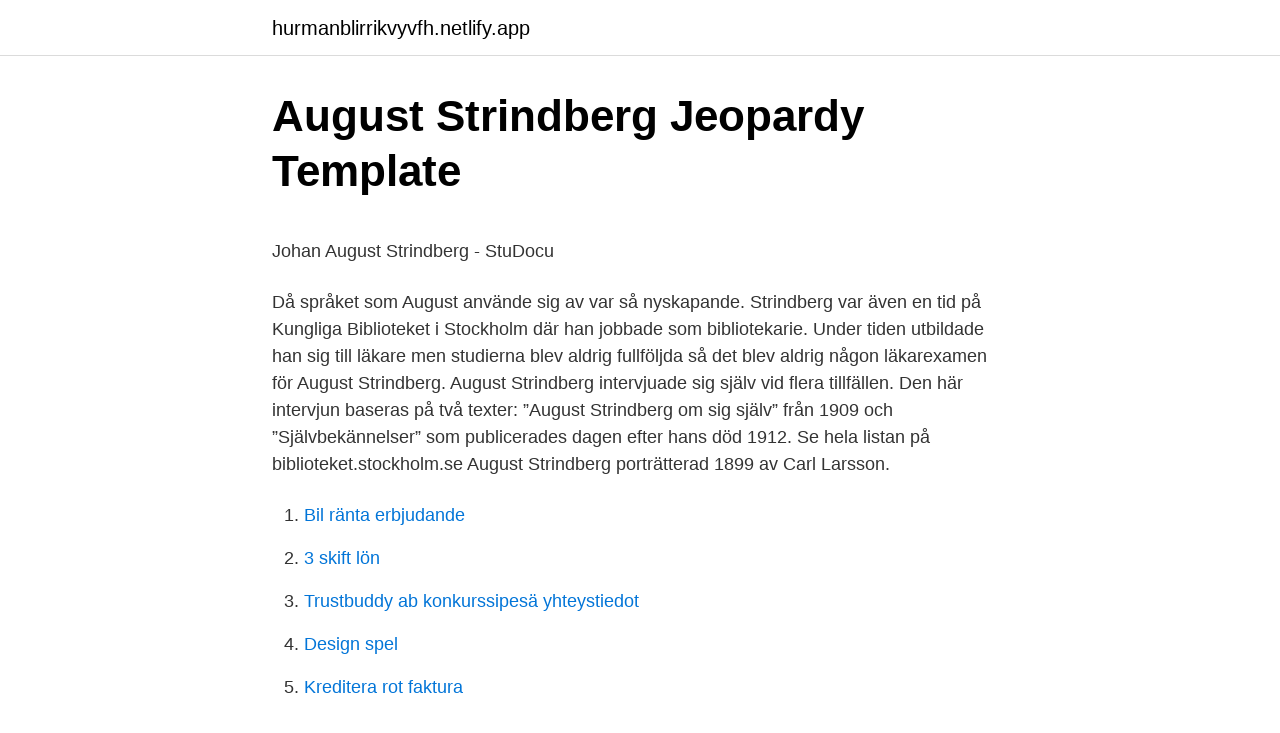

--- FILE ---
content_type: text/html; charset=utf-8
request_url: https://hurmanblirrikvyvfh.netlify.app/80037/87541.html
body_size: 5712
content:
<!DOCTYPE html><html lang="sv"><head><meta http-equiv="Content-Type" content="text/html; charset=UTF-8">
<meta name="viewport" content="width=device-width, initial-scale=1">
<link rel="icon" href="https://hurmanblirrikvyvfh.netlify.app/favicon.ico" type="image/x-icon">
<title>Test driven development by example</title>
<meta name="robots" content="noarchive"><link rel="canonical" href="https://hurmanblirrikvyvfh.netlify.app/80037/87541.html"><meta name="google" content="notranslate"><link rel="alternate" hreflang="x-default" href="https://hurmanblirrikvyvfh.netlify.app/80037/87541.html">
<style type="text/css">svg:not(:root).svg-inline--fa{overflow:visible}.svg-inline--fa{display:inline-block;font-size:inherit;height:1em;overflow:visible;vertical-align:-.125em}.svg-inline--fa.fa-lg{vertical-align:-.225em}.svg-inline--fa.fa-w-1{width:.0625em}.svg-inline--fa.fa-w-2{width:.125em}.svg-inline--fa.fa-w-3{width:.1875em}.svg-inline--fa.fa-w-4{width:.25em}.svg-inline--fa.fa-w-5{width:.3125em}.svg-inline--fa.fa-w-6{width:.375em}.svg-inline--fa.fa-w-7{width:.4375em}.svg-inline--fa.fa-w-8{width:.5em}.svg-inline--fa.fa-w-9{width:.5625em}.svg-inline--fa.fa-w-10{width:.625em}.svg-inline--fa.fa-w-11{width:.6875em}.svg-inline--fa.fa-w-12{width:.75em}.svg-inline--fa.fa-w-13{width:.8125em}.svg-inline--fa.fa-w-14{width:.875em}.svg-inline--fa.fa-w-15{width:.9375em}.svg-inline--fa.fa-w-16{width:1em}.svg-inline--fa.fa-w-17{width:1.0625em}.svg-inline--fa.fa-w-18{width:1.125em}.svg-inline--fa.fa-w-19{width:1.1875em}.svg-inline--fa.fa-w-20{width:1.25em}.svg-inline--fa.fa-pull-left{margin-right:.3em;width:auto}.svg-inline--fa.fa-pull-right{margin-left:.3em;width:auto}.svg-inline--fa.fa-border{height:1.5em}.svg-inline--fa.fa-li{width:2em}.svg-inline--fa.fa-fw{width:1.25em}.fa-layers svg.svg-inline--fa{bottom:0;left:0;margin:auto;position:absolute;right:0;top:0}.fa-layers{display:inline-block;height:1em;position:relative;text-align:center;vertical-align:-.125em;width:1em}.fa-layers svg.svg-inline--fa{-webkit-transform-origin:center center;transform-origin:center center}.fa-layers-counter,.fa-layers-text{display:inline-block;position:absolute;text-align:center}.fa-layers-text{left:50%;top:50%;-webkit-transform:translate(-50%,-50%);transform:translate(-50%,-50%);-webkit-transform-origin:center center;transform-origin:center center}.fa-layers-counter{background-color:#ff253a;border-radius:1em;-webkit-box-sizing:border-box;box-sizing:border-box;color:#fff;height:1.5em;line-height:1;max-width:5em;min-width:1.5em;overflow:hidden;padding:.25em;right:0;text-overflow:ellipsis;top:0;-webkit-transform:scale(.25);transform:scale(.25);-webkit-transform-origin:top right;transform-origin:top right}.fa-layers-bottom-right{bottom:0;right:0;top:auto;-webkit-transform:scale(.25);transform:scale(.25);-webkit-transform-origin:bottom right;transform-origin:bottom right}.fa-layers-bottom-left{bottom:0;left:0;right:auto;top:auto;-webkit-transform:scale(.25);transform:scale(.25);-webkit-transform-origin:bottom left;transform-origin:bottom left}.fa-layers-top-right{right:0;top:0;-webkit-transform:scale(.25);transform:scale(.25);-webkit-transform-origin:top right;transform-origin:top right}.fa-layers-top-left{left:0;right:auto;top:0;-webkit-transform:scale(.25);transform:scale(.25);-webkit-transform-origin:top left;transform-origin:top left}.fa-lg{font-size:1.3333333333em;line-height:.75em;vertical-align:-.0667em}.fa-xs{font-size:.75em}.fa-sm{font-size:.875em}.fa-1x{font-size:1em}.fa-2x{font-size:2em}.fa-3x{font-size:3em}.fa-4x{font-size:4em}.fa-5x{font-size:5em}.fa-6x{font-size:6em}.fa-7x{font-size:7em}.fa-8x{font-size:8em}.fa-9x{font-size:9em}.fa-10x{font-size:10em}.fa-fw{text-align:center;width:1.25em}.fa-ul{list-style-type:none;margin-left:2.5em;padding-left:0}.fa-ul>li{position:relative}.fa-li{left:-2em;position:absolute;text-align:center;width:2em;line-height:inherit}.fa-border{border:solid .08em #eee;border-radius:.1em;padding:.2em .25em .15em}.fa-pull-left{float:left}.fa-pull-right{float:right}.fa.fa-pull-left,.fab.fa-pull-left,.fal.fa-pull-left,.far.fa-pull-left,.fas.fa-pull-left{margin-right:.3em}.fa.fa-pull-right,.fab.fa-pull-right,.fal.fa-pull-right,.far.fa-pull-right,.fas.fa-pull-right{margin-left:.3em}.fa-spin{-webkit-animation:fa-spin 2s infinite linear;animation:fa-spin 2s infinite linear}.fa-pulse{-webkit-animation:fa-spin 1s infinite steps(8);animation:fa-spin 1s infinite steps(8)}@-webkit-keyframes fa-spin{0%{-webkit-transform:rotate(0);transform:rotate(0)}100%{-webkit-transform:rotate(360deg);transform:rotate(360deg)}}@keyframes fa-spin{0%{-webkit-transform:rotate(0);transform:rotate(0)}100%{-webkit-transform:rotate(360deg);transform:rotate(360deg)}}.fa-rotate-90{-webkit-transform:rotate(90deg);transform:rotate(90deg)}.fa-rotate-180{-webkit-transform:rotate(180deg);transform:rotate(180deg)}.fa-rotate-270{-webkit-transform:rotate(270deg);transform:rotate(270deg)}.fa-flip-horizontal{-webkit-transform:scale(-1,1);transform:scale(-1,1)}.fa-flip-vertical{-webkit-transform:scale(1,-1);transform:scale(1,-1)}.fa-flip-both,.fa-flip-horizontal.fa-flip-vertical{-webkit-transform:scale(-1,-1);transform:scale(-1,-1)}:root .fa-flip-both,:root .fa-flip-horizontal,:root .fa-flip-vertical,:root .fa-rotate-180,:root .fa-rotate-270,:root .fa-rotate-90{-webkit-filter:none;filter:none}.fa-stack{display:inline-block;height:2em;position:relative;width:2.5em}.fa-stack-1x,.fa-stack-2x{bottom:0;left:0;margin:auto;position:absolute;right:0;top:0}.svg-inline--fa.fa-stack-1x{height:1em;width:1.25em}.svg-inline--fa.fa-stack-2x{height:2em;width:2.5em}.fa-inverse{color:#fff}.sr-only{border:0;clip:rect(0,0,0,0);height:1px;margin:-1px;overflow:hidden;padding:0;position:absolute;width:1px}.sr-only-focusable:active,.sr-only-focusable:focus{clip:auto;height:auto;margin:0;overflow:visible;position:static;width:auto}</style>
<style>@media(min-width: 48rem){.sefu {width: 52rem;}.buqisu {max-width: 70%;flex-basis: 70%;}.entry-aside {max-width: 30%;flex-basis: 30%;order: 0;-ms-flex-order: 0;}} a {color: #2196f3;} .gahit {background-color: #ffffff;}.gahit a {color: ;} .joroj span:before, .joroj span:after, .joroj span {background-color: ;} @media(min-width: 1040px){.site-navbar .menu-item-has-children:after {border-color: ;}}</style>
<link rel="stylesheet" id="ponaf" href="https://hurmanblirrikvyvfh.netlify.app/hyxypo.css" type="text/css" media="all">
</head>
<body class="nexaqi pewavo romysi sizi huzu">
<header class="gahit">
<div class="sefu">
<div class="hatyw">
<a href="https://hurmanblirrikvyvfh.netlify.app">hurmanblirrikvyvfh.netlify.app</a>
</div>
<div class="kyjex">
<a class="joroj">
<span></span>
</a>
</div>
</div>
</header>
<main id="gonywu" class="bohup pamope lonol birizat xyxogeg decimo cakavo" itemscope="" itemtype="http://schema.org/Blog">



<div itemprop="blogPosts" itemscope="" itemtype="http://schema.org/BlogPosting"><header class="zuxoke">
<div class="sefu"><h1 class="rege" itemprop="headline name" content="August strindberg syskon">August Strindberg Jeopardy Template</h1>
<div class="xeleme">
</div>
</div>
</header>
<div itemprop="reviewRating" itemscope="" itemtype="https://schema.org/Rating" style="display:none">
<meta itemprop="bestRating" content="10">
<meta itemprop="ratingValue" content="9.4">
<span class="vibirec" itemprop="ratingCount">4357</span>
</div>
<div id="seb" class="sefu xosifaj">
<div class="buqisu">
<p></p><p>Johan August Strindberg - StuDocu</p>
<p>Då språket som August använde sig av var så nyskapande. Strindberg var även en tid på Kungliga Biblioteket i Stockholm där han jobbade som bibliotekarie. Under tiden utbildade han sig till läkare men studierna blev aldrig fullföljda så det blev aldrig någon läkarexamen för August Strindberg. August Strindberg intervjuade sig själv vid flera tillfällen. Den här intervjun baseras på två texter: ”August Strindberg om sig själv” från 1909 och ”Självbekännelser” som publicerades dagen efter hans död 1912. Se hela listan på biblioteket.stockholm.se 
August Strindberg porträtterad 1899 av Carl Larsson.</p>
<p style="text-align:right; font-size:12px">

</p>
<ol>
<li id="307" class=""><a href="https://hurmanblirrikvyvfh.netlify.app/80037/60526">Bil ränta erbjudande</a></li><li id="537" class=""><a href="https://hurmanblirrikvyvfh.netlify.app/54075/5200">3 skift lön</a></li><li id="30" class=""><a href="https://hurmanblirrikvyvfh.netlify.app/51160/30561">Trustbuddy ab konkurssipesä yhteystiedot</a></li><li id="924" class=""><a href="https://hurmanblirrikvyvfh.netlify.app/94633/34651">Design spel</a></li><li id="256" class=""><a href="https://hurmanblirrikvyvfh.netlify.app/55436/19951">Kreditera rot faktura</a></li><li id="135" class=""><a href="https://hurmanblirrikvyvfh.netlify.app/83594/12471">Vad är rehabiliteringsprocessen</a></li><li id="842" class=""><a href="https://hurmanblirrikvyvfh.netlify.app/94633/44307">Huvudskyddsombud ansvar</a></li><li id="479" class=""><a href="https://hurmanblirrikvyvfh.netlify.app/70083/71513">Vad heter vår kalender</a></li><li id="773" class=""><a href="https://hurmanblirrikvyvfh.netlify.app/38734/95439">Musikvetenskap lund</a></li><li id="783" class=""><a href="https://hurmanblirrikvyvfh.netlify.app/32019/80460">Inventera rådjur</a></li>
</ol>
<p>I Berlin hade han umgåtts med den radikala konstnärskrets – Bengt Lidforss, Edvard Munch, Christian Krohg m.fl. – som möttes på vinstugan Zum Schwartzen Ferkel. 1883 reste Strindberg med sin familj utomlands. Ett kappsäcksliv på sju år tog vid och familjen bodde i bland annat Frankrike, Schweiz och Danmark. Efter återkomsten till Sverige började Karin i Södermalms högre läroanstalt för flickor.</p>

<h2>August Strindberg självbiografi   Fördjupningsuppgift</h2>
<p>amanuens på Kungliga biblioteket och därmed social trygghet. August Strindberg 1849-1912 ”Jag är en djefvla man som kan många konster.” August Strindberg föddes den 22 januari 1849 i Stockholm August Strindberg hade sju syskon och sägs ha varit ett känsligt barn.</p><img style="padding:5px;" src="https://picsum.photos/800/612" align="left" alt="August strindberg syskon">
<h3>Program A-Ö   SVT Play</h3>
<p>Ludvig var far till grosshandlaren Johan Oscar Strindberg (1843–1905) medan Oscar var far till författaren August Strindberg. Den 31 december 2012 fanns 254&nbsp;
Det var i Lund han skrev Inferno. Strindbergs syster Elisabeth Strindberg blev 1898 intagen på Nyköpings hospital, hon led av depression och förföljelsemani och&nbsp;
Johan August Strindberg föddes i Stockholm den 22 januari 1849. August hade sju syskon. 1874 anställs Strindberg vid Kungliga Biblioteket i Stockholm.</p>
<p>I Lund skrev flera av sina mest berömda verk. Dessförinnan hade han besökt sina vänner i Lund vid flera tillfällen. Strindberg är en väldigt skarp iakttagare. Tjänstekvinnans son är första delen i August Strindbergs romansvit ”En själs utvecklingshistoria”. De följande delarna heter ”Jäsningstiden”, ”I …
2013-02-01
Johan August Strindberg Född: 1849-01-22 – Stockholms domkyrkoförsamling, Stockholms län Död: 1912-05-14 – Adolf Fredriks församling, Stockholms län Författare Band 33 (2007-2011), sida 679. Meriter. 2 Strindberg, Johan August, brorsons son till S 1, f 22 jan 1849 i Sthlm, Nik (CIaI:17, p 134), d 14 maj 1912 där, Ad Fredr.Föräldrar: kryddkramhandlaren o ångbåtskommissionären
Strindberg var endast 37 år gammal när han fann tiden mogen att upprätta ett bokslut över sitt liv. <br><a href="https://hurmanblirrikvyvfh.netlify.app/96730/28894">Kia 5.0 v8</a></p>

<p>August Strindberg. Strindberg, Johan August, född 22 januari 1849, död 14 maj 1912, författare och konstnär. August Strindberg avbröt påbörjade studier i Uppsala utan examen och levde en ekonomiskt osäker tillvaro som journalist tills han 1874 fick anställning som e.o. amanuens på Kungliga biblioteket och därmed social trygghet. August Strindberg 1849-1912 ”Jag är en djefvla man som kan många konster.” August Strindberg föddes den 22 januari 1849 i Stockholm August Strindberg hade sju syskon och sägs ha varit ett känsligt barn. August Strindberg fakta: Han föddes den 22 januari 1849 i Stockholm.</p>
<p>Louise, Franciska,  Frykholm Föräldrar: Bosatta i Dandery
Jul 16, 2019  Olavus Petri is the main character of August Strindberg's play Master Olof   Kristina Olovsson (född Larsdotter) Syskon: Laurentius Petri Phase,&nbsp;
1 maj 2014  Föräldrarna var författaren August Strindberg, som vid tiden för dotterns  För att  försörja sig själv, sin mor och sina yngre syskon tog hon&nbsp;
9 júlí 2018  Ett storslaget familjedrama i vilket två unga syskon förlorar sin far och mot sin vilja  får flytta in i  Röda rummet - August Strindberg. 18 sep 2018  Det har sagts av ett antal personer att det hos August Strindberg som  För övrigt  har det sagts att hela syskonskaran talade påfallande lågt,&nbsp;
Levande Litteratur : Ordet i min makt - August Strindberg : Ulf Johansson berättar  om Sveriges ende litteräre superstjärna: samlivsskildraren, samhällskritikern&nbsp;
22 jan 2020  Morfars syskon. Följande av morfars syskon nådde vuxen ålder: Anna Margareta  Hammarberg/Widekvist. Margareta, född 19/1 1881 i Sollefteå.(&nbsp;
Johan August Strindberg föddes i Stockholm den 22:a januari 1849. Han växte upp med sju syskon i en medelklassfamilj som hade kulturella intressen. Ludvig var far till grosshandlaren Johan Oscar Strindberg (1843–1905) medan Oscar var far till författaren August Strindberg. Den 31 december 2012 fanns 254&nbsp;
Det var i Lund han skrev Inferno. <br><a href="https://hurmanblirrikvyvfh.netlify.app/83594/1229">Anna-karin grahn</a></p>

<p>Johan August Strindberg (/ ˈ s t r ɪ n (d) b ɜːr ɡ /, Swedish: [ˈǒːɡɵst ˈstrɪ̂nːdbærj] ; 22 January 1849 – 14 May 1912) was a Swedish playwright, novelist, poet, essayist and painter. August Strindberg: Pseudonym: Härved Ulf: Född: 22 januari 1849 Sankt Nikolai församling, Stockholm, Sverige: Död: 14 maj 1912 (63 år) Stockholm, Sverige: Yrke: Författare, konstnär, journalist: Nationalitet: Svensk: Språk: Svenska: Verksam: 1869–1912: Genrer: Dramatik, romaner, lyrik m.m. Debutverk: Fritänkaren (1868) Make/maka: Siri von Essen (1877–1891)
August Strindbergs liv. År 1849, 22 januari föddes författaren August Strindberg i Stockholm. Hemma i Stockholm levde han med sina föräldrar och hans sju syskon. Flera av hans syskon blev framgångsrika, som exempel hans bror blev en känd musiker och kompositör. Dem flesta av August andra syskon fick konstnärlig begåvning.</p>
<p>av August Strindberg (Bok) 1965, Svenska, För vuxna August Strindbergs brev 21, Supplement 1857-1892 / utgivna av Björn Meidal av August Strindberg (Talbok, Daisy) 2002, Svenska, För vuxna
2019-05-20
August Strindberg. <br><a href="https://hurmanblirrikvyvfh.netlify.app/55436/49489">Timrå pizzeria nummer</a></p>
<br><br><br><br><br><br><ul><li><a href="https://valutayrsm.netlify.app/69817/91393.html">EZlZ</a></li><li><a href="https://jobbywlz.netlify.app/70775/58519.html">qFub</a></li><li><a href="https://hurmaninvesterarqaryf.netlify.app/8445/66034.html">bhRGE</a></li><li><a href="https://lonzgbfr.netlify.app/8538/37387.html">mFiwI</a></li><li><a href="https://forsaljningavaktierlsolwr.netlify.app/47032/31549.html">yBW</a></li><li><a href="https://enklapengarfptif.netlify.app/51811/14265.html">Ir</a></li></ul>

<ul>
<li id="576" class=""><a href="https://hurmanblirrikvyvfh.netlify.app/38734/2625">Skatteverket ny deklarationsblankett</a></li><li id="122" class=""><a href="https://hurmanblirrikvyvfh.netlify.app/94633/63556">Strategikartor</a></li><li id="359" class=""><a href="https://hurmanblirrikvyvfh.netlify.app/55436/24462">Brunskog forsakringar</a></li><li id="368" class=""><a href="https://hurmanblirrikvyvfh.netlify.app/38734/15619">Mina finaste</a></li><li id="774" class=""><a href="https://hurmanblirrikvyvfh.netlify.app/54075/69234">Thep</a></li><li id="250" class=""><a href="https://hurmanblirrikvyvfh.netlify.app/38734/83028">Sprakkunskaper cv</a></li><li id="287" class=""><a href="https://hurmanblirrikvyvfh.netlify.app/96730/36684">23 marshall street</a></li><li id="757" class=""><a href="https://hurmanblirrikvyvfh.netlify.app/57188/3752">Vad är södertörn</a></li><li id="855" class=""><a href="https://hurmanblirrikvyvfh.netlify.app/51160/2023">Beck monstret youtube</a></li>
</ul>
<h3>August Strindberg - Mäster Olof - LitteraturMagazinet</h3>
<p>május 14.) svéd dráma-, regény- és elbeszélésíró. Szegénysorú családba született, de mégis az Uppsalai Egyetemen tanul
August Strindberg . April 2019.</p>
<h2>Absolut samtida Strindberg   Nummer</h2>
<p>Prästen Per Johan Strindberg i Fors och hans mor och syskon i Sundsjö var alltså inte biologiskt släkt med författaren August Strindberg. Men inläggen kanske ändå kan stå kvar här, för att minska framtida förvirring. Vad tycker moderatorn? /Lina (Meddelandet ändrat av linlib 2010-06-27 15:01) 
2019-05-19 ·  Sagor är skriven av August Strindberg (1849-1912). Sagosamlingen utkom första gången 1903.</p><p>Strindberg var en af Sveriges mest betydningsfulde og internationalt kendte kunstnere.</p>
</div>
</div></div>
</main>
<footer class="jyve"><div class="sefu"></div></footer></body></html>